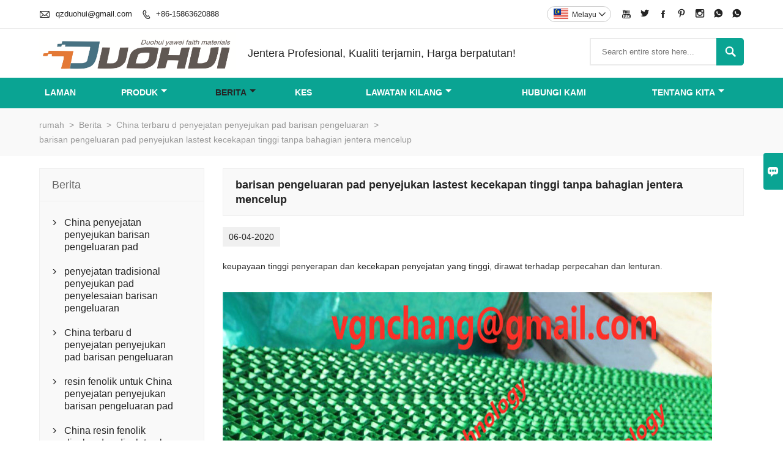

--- FILE ---
content_type: text/html; charset=UTF-8
request_url: http://ms.sino-adhesiveglue.com/news/the-lastest-cooling-pad-production-line-of-high-efficiency-without-the-dipping-machinery-part
body_size: 8227
content:
<!DOCTYPE html PUBLIC "-//W3C//DTD XHTML 1.0 Transitional//EN" "http://www.w3.org/TR/xhtml1/DTD/xhtml1-transitional.dtd">
<html xmlns="http://www.w3.org/1999/xhtml">
<head>
    <meta http-equiv="Content-Type" content="text/html; charset=utf-8" />
                <title>harga yang rendah Kertas Penyejukan Kraft Paper Pembelian,barisan pengeluaran pad penyejukan lastest kecekapan tinggi tanpa bahagian jentera mencelup</title>
            <meta name="description" content="pemasangan perkhidmatan selepas jualan 
kecekapan tinggi penyejatan penyejukan media 
dibina dengan penyerapan yang tinggi selulosa kertas kraf dan dirawat dengan membasahkan bahan tambahan dan ejen anti-reput">
    <meta name="keywords" content="penyejukan barisan pengeluaran pad, ayam penyejukan talian pad, selulosa penyejukan pad, pengilang kipas pengudaraan, kertas kraft Munters">
    <meta name="viewport" content="width=device-width, initial-scale=1, minimum-scale=1, user-scalable=no , maximum-scale=1" />
    <meta http-equiv="X-UA-Compatible" content="IE=edge,chrome=1,IE=10">
    <meta content="telephone=no" name="format-detection">
    <!-- Favicon -->
    <link rel="shortcut icon" href="https://img.waimaoniu.net/1187/1187-202209141057546918.ico">
    <!--样式图标-->
    <link rel="stylesheet" type="text/css" href="/template/iconfont/iconfont.css"/>
    <link rel="stylesheet" type="text/css" href="/template/nmoban70/css/style.css"/>
    <script type="text/javascript" src="/template/nmoban70/js/jquery-1.12.3.min.js"></script>
        
    <script type="application/ld+json">{"@context":"https://schema.org/","@type":"NewsArticle","headline":"barisan pengeluaran pad penyejukan lastest kecekapan tinggi tanpa bahagian jentera mencelup","datePublished":"2020-04-06 16:44:13 CST","image":"https://img.waimaoniu.net/1187/1187-202004061638454608.png","author":{"@type":"Organization","name":"Qingzhou Duohuiyawei Faith Materials Technology Manufacturing Co.,Ltd","url":"http://ms.sino-adhesiveglue.com"}}</script>
    <div class="im">
    <label class="im-l" for="select"><i class="iconfont">&#xe697;</i></label>
    <input type="checkbox" id="select">
    <div class="box">
        <ul>
                                        <li>
                    <a href="#inquiry_area">
                        <i class="iconfont img-envelope">&#xe758;</i>
                    </a>
                </li>
                                                            <li>
                        <a href="https://web.whatsapp.com/send?phone=8615863620888"  target="_blank" title="8615863620888" onclick="imstat(this,5,'/im_state')">
                            <i class="iconfont img-whatsapp">&#xe72c;</i>
                        </a>
                    </li>
                                                                <li>
                        <a href="https://web.whatsapp.com/send?phone=8615863620888"  target="_blank" title="8615863620888" onclick="imstat(this,5,'/im_state')">
                            <i class="iconfont img-whatsapp">&#xe72c;</i>
                        </a>
                    </li>
                                                                                                        </ul>
    </div>
</div></head>

<body class="homepage">
<div class="main">
    <!-- HEADER START -->
    <header class="header-box">
        <div class="header-top">
            <div class="header-inner">
                <div class="header-contact">
                    <ul>
                        <li class="website-mailbox">
                            <i class="iconfont">&#xe624;</i>
                            <a href="/contact#inquiry_area"  target="_blank" onclick="imstat(this,3,'/im_state')">qzduohui@gmail.com </a>
                        </li>
                        <li class="website-phone"><i class="iconfont">&#xec76;</i>
                            <a href="/contact#inquiry_area"  target="_blank" onclick="imstat(this,4,'/im_state')">+86-15863620888</a>
                        </li>
                    </ul>
                </div>
                <div class="social-link">
    <!-- Facebook、YouTube、Twitter、LinkedIn、Instagram、Pinterest -->
                        <a href="Virginia Chang - YouTube  https://www.youtube.com/channel/UCwVk9pnp8idyp0lWjn2at5Q/?guided_help_flow=5" class="youTube" target="_blank" rel="nofollow">
                                    <i class="iconfont fa-youTube">
                        &#xe65d;                    </i>
                            </a>
                                <a href="https://twitter.com/Virgini56728434" class="twitter" target="_blank" rel="nofollow">
                                    <i class="iconfont fa-twitter">
                        &#xe609;                    </i>
                            </a>
                                <a href="https://www.facebook.com/virginia.chang.792?ref=bookmarks" class="facebook" target="_blank" rel="nofollow">
                                    <i class="iconfont fa-facebook">
                        &#xe616;                    </i>
                            </a>
                                            <a href="https://www.pinterest.com/" class="pinterest" target="_blank" rel="nofollow">
                                    <i class="iconfont fa-pinterest">
                        &#xe63a;                    </i>
                            </a>
                                <a href="https://www.instagram.com/virginiachang37/" class="instagram" target="_blank" rel="nofollow">
                                    <i class="iconfont fa-instagram">
                        &#xe7d3;                    </i>
                            </a>
                <!-- WhatsApp,Skype-->
                                                    <a href="https://web.whatsapp.com/send?phone=8615863620888" class="whatsapp" target="_blank" rel="nofollow" onclick="imstat(this,5,'/im_state')">
                <i class="iconfont img-whatsapp">&#xe72c;</i>
            </a>
                                <a href="https://web.whatsapp.com/send?phone=8615863620888" class="whatsapp" target="_blank" rel="nofollow" onclick="imstat(this,5,'/im_state')">
                <i class="iconfont img-whatsapp">&#xe72c;</i>
            </a>
            </div>                <div class="language">
                    <div class="cur"><e class="ms">Melayu<i class="iconfont">&#xe635;</i></e>
                        <ul class="language-list">
                                                            <li>
                                    <a href="http://ar.sino-adhesiveglue.com/news/the-lastest-cooling-pad-production-line-of-high-efficiency-without-the-dipping-machinery-part" title="العربية" class="ar" >
                                        العربية</a>
                                </li>
                                                            <li>
                                    <a href="http://bn.sino-adhesiveglue.com/news/the-lastest-cooling-pad-production-line-of-high-efficiency-without-the-dipping-machinery-part" title="বাংলা ভাষার" class="bn" >
                                        বাংলা ভাষার</a>
                                </li>
                                                            <li>
                                    <a href="http://www.sino-adhesiveglue.com/news/the-lastest-cooling-pad-production-line-of-high-efficiency-without-the-dipping-machinery-part" title="English" class="en" >
                                        English</a>
                                </li>
                                                            <li>
                                    <a href="http://es.sino-adhesiveglue.com/news/the-lastest-cooling-pad-production-line-of-high-efficiency-without-the-dipping-machinery-part" title="Español" class="es" >
                                        Español</a>
                                </li>
                                                            <li>
                                    <a href="http://id.sino-adhesiveglue.com/news/the-lastest-cooling-pad-production-line-of-high-efficiency-without-the-dipping-machinery-part" title="Indonesia" class="id" >
                                        Indonesia</a>
                                </li>
                                                            <li>
                                    <a href="http://ms.sino-adhesiveglue.com/news/the-lastest-cooling-pad-production-line-of-high-efficiency-without-the-dipping-machinery-part" title="Melayu" class="ms" >
                                        Melayu</a>
                                </li>
                                                            <li>
                                    <a href="http://th.sino-adhesiveglue.com/news/the-lastest-cooling-pad-production-line-of-high-efficiency-without-the-dipping-machinery-part" title="ภาษาไทย" class="th" >
                                        ภาษาไทย</a>
                                </li>
                                                            <li>
                                    <a href="http://tl.sino-adhesiveglue.com/news/the-lastest-cooling-pad-production-line-of-high-efficiency-without-the-dipping-machinery-part" title="Wikang Tagalog" class="tl" >
                                        Wikang Tagalog</a>
                                </li>
                                                            <li>
                                    <a href="http://tr.sino-adhesiveglue.com/news/the-lastest-cooling-pad-production-line-of-high-efficiency-without-the-dipping-machinery-part" title="Türk" class="tr" >
                                        Türk</a>
                                </li>
                                                            <li>
                                    <a href="http://ur.sino-adhesiveglue.com/news/the-lastest-cooling-pad-production-line-of-high-efficiency-without-the-dipping-machinery-part" title="اردو" class="ur" >
                                        اردو</a>
                                </li>
                                                            <li>
                                    <a href="http://vi.sino-adhesiveglue.com/news/the-lastest-cooling-pad-production-line-of-high-efficiency-without-the-dipping-machinery-part" title="tiếng việt" class="vi" >
                                        tiếng việt</a>
                                </li>
                                                    </ul>
                    </div>
                </div>
                <div class="clear"></div>
            </div>
        </div>
        <div class="header-middle">
            <div class="header-inner">
                <div class="header-logo">
                    <div class="header-logo-box">
                        <a href="/"><img alt="Qingzhou Duohuiyawei Faith Materials Technology Manufacturing Co.,Ltd" src="https://img.waimaoniu.net/1187/1187-202209271720388346.png"></a>
                    </div>
                </div>
                <div class="company-motto">
                    <div class="company-motto-p"><p><p>Jentera Profesional, Kualiti terjamin, Harga berpatutan!</p></p></div>
                </div>
                <div class="header-search">
                    <form onsubmit="search(this);return false;">
                        <div class="search-box" >
                            <input class="input-text" placeholder="Search entire store here..." type="text" id="key" name="keys">
                            <button class="search-btn"   type="submit"><i class="iconfont">&#xe6c9;</i></button>
                        </div>
                    </form>
                </div>
                <script>
                    function search(thatThis) {
                        var searchStr=$(thatThis).find('#key').val();
                        if (searchStr==''){return false}
                        location.href = '/product-search?key=' + $(thatThis).find('#key').val();
                    }
                </script>

            </div>
        </div>
        <!--导航栏-->
        <div id="fixedMenu">
            <nav class="main-nav" role="navigation">
                <!-- Mobile menu toggle button (hamburger/x icon) -->
                <input id="main-menu-state" type="checkbox" />
                <label class="main-menu-btn" for="main-menu-state">
                    <span class="main-menu-btn-icon"></span> Toggle main menu visibility
                </label>
                <!-- Sample menu definition -->
                <ul id="main-menu" class="sm sm-blue">
                                            <li class=""><a href="/">Laman</a>
                                                    </li>
                                            <li class=""><a href="/products">produk</a>
                                                            <ul>
                                                                            <li><a href="/product-list/resin-glue">Gam resin</a>
                                                                                    </li>
                                                                            <li><a href="/product-list/water-treatment-machine">Mesin Rawatan Air</a>
                                                                                    </li>
                                                                            <li><a href="/product-list/cooling-pad-kraft-paper">Kertas Penyejukan Kraft Paper</a>
                                                                                    </li>
                                                                            <li><a href="/product-list/ventilation-exhaust-fan">Kipas Ekzos Ventilasi</a>
                                                                                    </li>
                                                                            <li><a href="/product-list/cooling-pad-production-line">Barisan Pengeluaran Pad Penyejuk</a>
                                                                                    </li>
                                                                            <li><a href="/product-list/hot-sales">Jualan Panas</a>
                                                                                    </li>
                                                                            <li><a href="/product-list/cooling-pad-production-line">Barisan Pengeluaran Pad Penyejuk</a>
                                                                                            <ul>
                                                                                                            <li><a href="/product-list/production-line-use-kraft-paper">Barisan Pengeluaran Gunakan Kertas Kraft</a></li>
                                                                                                            <li><a href="/product-list/production-line-use-resin-coated-kraft-paper">Barisan Pengeluaran Menggunakan Kertas Kraft Bersalut Resin</a></li>
                                                                                                    </ul>
                                                                                    </li>
                                                                            <li><a href="/product-list/cooling-pad-kraft-paper">Kertas Kraft Pad Penyejuk</a>
                                                                                    </li>
                                                                            <li><a href="/product-list/cooling-pad-resin">Resin Pad Penyejuk</a>
                                                                                    </li>
                                                                            <li><a href="/product-list/air-cooling-series">Siri Penyejukan Udara</a>
                                                                                    </li>
                                                                    </ul>
                                                    </li>
                                            <li class="current"><a href="/news">Berita</a>
                                                            <ul>
                                                                            <li><a href="/news-list/china-evaporative-cooling-pad-production-line">China penyejatan penyejukan barisan pengeluaran pad</a>
                                                                                    </li>
                                                                            <li><a href="/news-list/traditional-evaporative-cooling-pad-production-line-solution">penyejatan tradisional penyejukan pad penyelesaian barisan pengeluaran</a>
                                                                                    </li>
                                                                            <li><a href="/news-list/china-newest-updated-evaporative-cooling-pad-production-line">China terbaru d penyejatan penyejukan pad barisan pengeluaran</a>
                                                                                    </li>
                                                                            <li><a href="/news-list/phenolic-resin-for-china-evaporative-cooling-pad-production-line">resin fenolik untuk China penyejatan penyejukan barisan pengeluaran pad</a>
                                                                                    </li>
                                                                            <li><a href="/news-list/china-phenolic-resin-dipped-and-coated-kraft-paper-rolls-exported-to-global-market">China resin fenolik dicelup dan disalut gulung kertas kraft dieksport ke pasaran global</a>
                                                                                    </li>
                                                                            <li><a href="/news-list/95110gsm-kraft-papaer-for-evaporative-cooling-pad-production">95 / 110gsm kraft Papaer untuk penyejatan pengeluaran pad penyejukan</a>
                                                                                    </li>
                                                                            <li><a href="/news-list/company-news">Berita Syarikat</a>
                                                                                    </li>
                                                                    </ul>
                                                    </li>
                                            <li class=""><a href="/case">kes</a>
                                                    </li>
                                            <li class=""><a href="/factory/company-service">Lawatan kilang</a>
                                                            <ul>
                                                                            <li><a href="/factory/company-service">Perkhidmatan Syarikat</a>
                                                                                    </li>
                                                                            <li><a href="/factory/saiz-tumbuhan-dan-pengeluaran">Saiz tumbuhan dan pengeluaran</a>
                                                                                    </li>
                                                                            <li><a href="/factory/peralatan-pengeluaran">Peralatan pengeluaran</a>
                                                                                    </li>
                                                                            <li><a href="/factory/pusat-ujian-profesional-produk">Pusat Ujian Profesional Produk</a>
                                                                                    </li>
                                                                    </ul>
                                                    </li>
                                            <li class=""><a href="/contact">Hubungi kami</a>
                                                    </li>
                                            <li class=""><a href="/aboutus">Tentang kita</a>
                                                            <ul>
                                                                            <li><a href="/company-style">Gaya syarikat</a>
                                                                                    </li>
                                                                            <li><a href="/exhibition">Aktiviti pameran</a>
                                                                                    </li>
                                                                            <li><a href="/cert">sertifikasi</a>
                                                                                    </li>
                                                                            <li><a href="/team-service">Perkhidmatan pasukan</a>
                                                                                    </li>
                                                                            <li><a href="/delivery">Menyampaikan</a>
                                                                                    </li>
                                                                            <li><a href="/responsibility">Tanggungjawab</a>
                                                                                    </li>
                                                                    </ul>
                                                    </li>
                                    </ul>
            </nav>
        </div>
        <!--导航栏结束-->
    </header>
    <!-- HEADER END -->
    <div class="inner-page-main">
	<div class="bread-crumb">
		<ul><li><a href='/'>rumah</a></li><li> > </li><li><a href='/news'>Berita</a></li><li> > </li><li><a href='/news-list/china-newest-updated-evaporative-cooling-pad-production-line'>China terbaru d penyejatan penyejukan pad barisan pengeluaran</a></li><li> > </li><li class='active'>barisan pengeluaran pad penyejukan lastest kecekapan tinggi tanpa bahagian jentera mencelup</li></ul>    </div>
    <div class="inner-page-middle">
        <div class="inner-page-content">
            <div class="inner-page-r">
                <div class="inner-page-box">
                <section class="news-details">
                    <div class="news-details-t"><h1>barisan pengeluaran pad penyejukan lastest kecekapan tinggi tanpa bahagian jentera mencelup</h1></div>
                    <div class="news-details-time"><e>06-04-2020</e></div>
                    <div class="news-details-box">
                                                <p>keupayaan tinggi penyerapan dan kecekapan penyejatan yang tinggi, dirawat terhadap perpecahan dan lenturan.</p><p><br></p><p><img src="https://img.waimaoniu.net/1187/1187-202004061643027558.jpg" title="penyejukan barisan pengeluaran pad" alt="penyejukan barisan pengeluaran pad"><img src="https://img.waimaoniu.net/1187/1187-202004061643381520.jpg" title="ayam penyejukan talian pad" alt="ayam penyejukan talian pad"></p>                    </div>
                </section>
                    <div class="other-upper-next">
                        <div class="other-upper-next-box">
                                                                                                                                                                                                                                                                                                                                                                                                                                                                                                                        <span class="other-upper"><a href="/news/china-newest-cooling-pad-production-line-with-phenol-dipped-kraft-paper"><i class="iconfont">&#xe7cf;</i>sebelumnya  Berita</a></span>
                                                                                                                                                                                                                                                                                                                                                                                                                                                                                                                                                                                                                                                                                                                                                                                                                                                                                                                                                                                                                                                                                                                                                                                                                                                                                                                                                                                                                                                                                                                                                                                                                                                                                                                                                                                                                                                                                                        <span class="other-next"><a href="/news/1100-type-latest-high-efficiency-air-cooler-cooling-pad-production-machine"><i class="iconfont">&#xe661;</i>Berikutnya Berita</a></span>
                                                                                                                                                                                                                                                                                                                                                                                                                                                                                                                                                                                                                                                                                                                                                                                                                                                                                                                                                                                                                                                                                                                                                                                                                                                                                                                                                                                                        </div>
                    </div>
                </div>
                <style>
    .error {  color: red;  }
    /*邮件锚点*/
    .mail-anchor{ width: 100%; position:relative;}
    .mail-anchor #inquiry_area{ position: absolute; top:-120px;}
    .inner-message-row .item button.submitting{ padding-left: 50px;background-image: url(/template/images/loading2.gif);
        background-repeat: no-repeat;    background-position: 10px center; background-color: #fff;
        color: #999; border: 1px solid #ccc;cursor: not-allowed!important;}
    .inner-message-row .item button.submitting:active{ background-color: #fff;  color: #999;  border: 1px solid #ccc;}
</style>
<div class="mail-anchor">
    <div id="inquiry_area"></div>
</div>
<div class="inner-message" style="background-color: #f6f6f6;padding: 20px;">
    <div class="th" style="margin-bottom: 16px;">Dapatkan harga terkini? Kami akan bertindak balas secepat mungkin (dalam masa 12 jam)</div>
    <div class="inner-message-row msg_bl">
        <form class="form_che" method="post" id="messageform1" name="messageform1">
            <!--普通跳转<form class="form_check" method="post" id="messageform1" name="messageform1">-->
            <input type="hidden" id="pid" name="pid" value="0"/>
                <input type="hidden" name="fromurl" value="">
                <script>
                    $(function(){
                        $('input[name="fromurl"]').val(window.location.href);
                    })
                </script>
            <!--<div class="item">
                <label for="subject"></label>
                <div class="inner-message-box">
                    <input type="text" class="input-lg form-full" value="" placeholder="*" name="subject" id="subject" required="true">
                </div>
            </div>-->
            <div class="item item-half" style="margin-bottom: 12px;">
                <div class="inner-message-half" style="background:#fff;">
                    <input type="text" class="input-lg form-full" value="" placeholder="Apa nama awak?" name="name" id="name">
                </div>
            </div>
            <div class="item item-half" style="margin-bottom: 12px;">
                <label for="phone"></label>
                <div class="inner-message-box" style="background:#fff;">
                    <input type="text" class="input-lg form-full" value="" placeholder="Nombor hubungan terbaik:" name="phone" id="phone" >
                </div>
            </div>
            <div class="item" style="margin-bottom: 12px;">
                <!--邮件出错提示语-->
                <label for="email"></label>
                <div class="inner-message-box" style="background:#fff;">
                    <input type="text" class="input-lg form-full" value="" placeholder="*E-mel hubungan terbaik anda:" id="email" name="email" required="true">
                </div>
            </div>
            <div class="item" style="margin-bottom: 12px;">
                <div class="inner-message-box" style="background:#fff;">
                    <input type="text" class="input-lg form-full" value="" placeholder="Nama syarikat anda:" name="company" id="company">
                </div>
            </div>
            <div class="item" style="margin-bottom: 12px;">
                <div class="inner-message-box" style="background:#fff;">
                    <label for="message"></label>
                    <textarea placeholder="*Apa yang anda ingin tanyakan?" name="message" id="message" class="form-full" required="true"></textarea>
                </div>
            </div>
            <div class="item" style="margin-bottom: 12px;">
                <button class="btn-text t_submit" id="submit" style="display: inline-block">Menyerahkan</button>
                <div style="display: inline-block; margin-left: 40px;">
                    <input type="checkbox" name="category" value="1" style="width: auto; height: auto;" /><a href="/privacypolicy" target="_blank"><p style="text-decoration: underline;color: #999; display: inline-block;">Dasar privasi</p></a>
                    <script>document.getElementsByName("category")[0].checked="checked";</script>
                </div>
            </div>
        </form>
    </div>
</div>            </div>
            <!--inner-page-l-->
            
<div class="inner-page-l">
    <div class="sidebar-block">
        <div class="sidebar-block-but"><span>lebih banyak produk</span><button type="button"><i class="iconfont"></i></button></div>
                            <div class="sidebar-box sidebar-news">
                <div class="sidebar-title">
                    <span>Berita</span>
                </div>
                <div class="sidebar-contant">
                    <ul>
                                                    <li>
                                <i class="iconfont">&#xe78d;</i>
                                <a href="/news-list/china-evaporative-cooling-pad-production-line">China penyejatan penyejukan barisan pengeluaran pad</a>
                            </li>
                                                    <li>
                                <i class="iconfont">&#xe78d;</i>
                                <a href="/news-list/traditional-evaporative-cooling-pad-production-line-solution">penyejatan tradisional penyejukan pad penyelesaian barisan pengeluaran</a>
                            </li>
                                                    <li>
                                <i class="iconfont">&#xe78d;</i>
                                <a href="/news-list/china-newest-updated-evaporative-cooling-pad-production-line">China terbaru d penyejatan penyejukan pad barisan pengeluaran</a>
                            </li>
                                                    <li>
                                <i class="iconfont">&#xe78d;</i>
                                <a href="/news-list/phenolic-resin-for-china-evaporative-cooling-pad-production-line">resin fenolik untuk China penyejatan penyejukan barisan pengeluaran pad</a>
                            </li>
                                                    <li>
                                <i class="iconfont">&#xe78d;</i>
                                <a href="/news-list/china-phenolic-resin-dipped-and-coated-kraft-paper-rolls-exported-to-global-market">China resin fenolik dicelup dan disalut gulung kertas kraft dieksport ke pasaran global</a>
                            </li>
                                                    <li>
                                <i class="iconfont">&#xe78d;</i>
                                <a href="/news-list/95110gsm-kraft-papaer-for-evaporative-cooling-pad-production">95 / 110gsm kraft Papaer untuk penyejatan pengeluaran pad penyejukan</a>
                            </li>
                                                    <li>
                                <i class="iconfont">&#xe78d;</i>
                                <a href="/news-list/company-news">Berita Syarikat</a>
                            </li>
                                            </ul>
                </div>
            </div>
                <div class="sidebar-box">
            <div class="sidebar-title">
                <span>produk</span>
            </div>
            <div class="sidebar-contant sidebar-product">
                                    <dl>
                        <dt><a href="/product-list/resin-glue" title="Gam resin"><i></i>Gam resin</a></dt>
                                            </dl>
                                    <dl>
                        <dt><a href="/product-list/water-treatment-machine" title="Mesin Rawatan Air"><i></i>Mesin Rawatan Air</a></dt>
                                            </dl>
                                    <dl>
                        <dt><a href="/product-list/cooling-pad-kraft-paper" title="Kertas Penyejukan Kraft Paper"><i></i>Kertas Penyejukan Kraft Paper</a></dt>
                                            </dl>
                                    <dl>
                        <dt><a href="/product-list/ventilation-exhaust-fan" title="Kipas Ekzos Ventilasi"><i></i>Kipas Ekzos Ventilasi</a></dt>
                                            </dl>
                                    <dl>
                        <dt><a href="/product-list/cooling-pad-production-line" title="Barisan Pengeluaran Pad Penyejuk"><i></i>Barisan Pengeluaran Pad Penyejuk</a></dt>
                                            </dl>
                                    <dl>
                        <dt><a href="/product-list/hot-sales" title="Jualan Panas"><i></i>Jualan Panas</a></dt>
                                            </dl>
                                    <dl>
                        <dt><a href="/product-list/cooling-pad-production-line" title="Barisan Pengeluaran Pad Penyejuk"><i></i>Barisan Pengeluaran Pad Penyejuk</a></dt>
                                                                                    <dd><a href="/product-list/production-line-use-kraft-paper">Barisan Pengeluaran Gunakan Kertas Kraft</a></dd>
                                                            <dd><a href="/product-list/production-line-use-resin-coated-kraft-paper">Barisan Pengeluaran Menggunakan Kertas Kraft Bersalut Resin</a></dd>
                                                                        </dl>
                                    <dl>
                        <dt><a href="/product-list/cooling-pad-kraft-paper" title="Kertas Kraft Pad Penyejuk"><i></i>Kertas Kraft Pad Penyejuk</a></dt>
                                            </dl>
                                    <dl>
                        <dt><a href="/product-list/cooling-pad-resin" title="Resin Pad Penyejuk"><i></i>Resin Pad Penyejuk</a></dt>
                                            </dl>
                                    <dl>
                        <dt><a href="/product-list/air-cooling-series" title="Siri Penyejukan Udara"><i></i>Siri Penyejukan Udara</a></dt>
                                            </dl>
                            </div>
        </div>
        <div class="sidebar-box sidebar-featured">
            <div class="sidebar-title">
                <span>Produk Unggulan</span>
            </div>
            <div class="sidebar-contant">
                <ul>
                                            <li>
                            <div class="item">
                                <div class="pro-media"><a href="/product/cooling-pad-making-machine"><img alt="Mesin Pembuat Pad Penyejuk Kertas Kraft Kilang Terus" src="https://img.waimaoniu.net/1187/1187-202402201503262536_s.jpg" oncontextmenu="return false;" ondragstart="return false;"></a></div>
                                <div class="pro-detail-info">
                                    <div class="th"><a href="/product/cooling-pad-making-machine">Mesin Pembuat Pad Penyejuk Kertas Kraft Kilang Terus</a></div>
                                    <span><a class="btn" href="/product/cooling-pad-making-machine">lebih lagi</a></span>
                                </div>
                            </div>
                        </li>
                                            <li>
                            <div class="item">
                                <div class="pro-media"><a href="/product/direct-factory-cooling-pad-production-line"><img alt="Talian Pengeluaran Pad Penyejuk Penyejatan Harga Bersaing Kilang Langsung" src="https://img.waimaoniu.net/1187/1187-202402201502387271_s.jpg" oncontextmenu="return false;" ondragstart="return false;"></a></div>
                                <div class="pro-detail-info">
                                    <div class="th"><a href="/product/direct-factory-cooling-pad-production-line">Talian Pengeluaran Pad Penyejuk Penyejatan Harga Bersaing Kilang Langsung</a></div>
                                    <span><a class="btn" href="/product/direct-factory-cooling-pad-production-line">lebih lagi</a></span>
                                </div>
                            </div>
                        </li>
                                            <li>
                            <div class="item">
                                <div class="pro-media"><a href="/product/cooling-pad-production-line-in-china"><img alt="Barisan Pengeluaran Pad Penyejuk Jualan Panas Kilang China" src="https://img.waimaoniu.net/1187/1187-202402201504475030_s.jpg" oncontextmenu="return false;" ondragstart="return false;"></a></div>
                                <div class="pro-detail-info">
                                    <div class="th"><a href="/product/cooling-pad-production-line-in-china">Barisan Pengeluaran Pad Penyejuk Jualan Panas Kilang China</a></div>
                                    <span><a class="btn" href="/product/cooling-pad-production-line-in-china">lebih lagi</a></span>
                                </div>
                            </div>
                        </li>
                                            <li>
                            <div class="item">
                                <div class="pro-media"><a href="/product/cooling-pads-production-line"><img alt="Peralatan Barisan Pengeluaran Pad Penyejuk Kertas Kraft" src="https://img.waimaoniu.net/1187/1187-202402201505476323_s.jpg" oncontextmenu="return false;" ondragstart="return false;"></a></div>
                                <div class="pro-detail-info">
                                    <div class="th"><a href="/product/cooling-pads-production-line">Peralatan Barisan Pengeluaran Pad Penyejuk Kertas Kraft</a></div>
                                    <span><a class="btn" href="/product/cooling-pads-production-line">lebih lagi</a></span>
                                </div>
                            </div>
                        </li>
                                    </ul>
            </div>
        </div>
        <div class="sidebar-box sidebar-contact">
    <div class="sidebar-title">
        <span>Hubungi cara</span>
    </div>
    <div class="sidebar-contant">
                                <div class="mb-20"><div class="inner-title"><i class="iconfont">&#xec76;</i></div><tr><th></th><td><a href="/contact#inquiry_area">+86-15863620888</a></td></tr></div>
                                        <div class="mb-20"><div class="inner-title"><i class="iconfont">&#xe624;</i></div><tr><th></th><td><a href="/contact#inquiry_area">qzduohui@gmail.com</a></td></tr></div>                        <!--二维码-->
            </div>
</div>    </div>
</div>
<!--产品折叠列表-->
<script type="text/javascript" src="/template/nmoban70/js/sidebar-product.js"></script>
<script type="text/javascript">
    $(function () {
        initSidebarClicker('span', '+', '-')
    })
</script>        </div>
    </div>
</div>
    <!--FOOTER -->
    <footer class="footer-middle">
        <div class="footer-content">
            <div class="footer-main">
                <div class="item footer-contactus">
                    <div class="footer-static-block">
                        <div class="th"><a href="/contact">Kontak</a></div>
                        <ul class="footer-block-contant">
                            <li><label>Alamat : </label> <a href="/contact#inquiry_area">Bangunan Taihua, jalan timur fangongting, bandar qingzhou weifang, wilayah sandong, China</a></li>
                            <li><label>Email : </label> <a href="/contact#inquiry_area">qzduohui@gmail.com</a> </li>
                            <li><label>Telepon : </label> <a href="/contact#inquiry_area">+86-15863620888</a></li>
                        </ul>
                    </div>
                </div>
                <div class="item key-words">
                    <div class="footer-static-block">
                        <div class="th"><span>maklumat</span></div>
                        <ul class="footer-block-contant">
                            <li><i></i><a href="/delivery">Menyampaikan</a></li>
                            <li><i></i><a href="/team-service">Perkhidmatan pasukan</a></li>
                            <li><i></i><a href="/news">Berita</a></li>
                            <li><i></i><a href="/cert">sertifikasi</a></li>
                            <li><i></i><a href="/sitemap">Peta situs</a></li>
                        </ul>
                    </div>
                </div>
                                    <div class="item key-words">
                        <div class="footer-static-block">
                            <div class="th"><span>Tentang kita</span></div>
                            <ul class="footer-block-contant">
                                                                    <li><i></i><a href="/aboutus">Maklumat Syarikat</a></li>
                                                                    <li><i></i><a href="/factory/plant-size-and-production">Saiz tumbuhan dan pengeluaran</a></li>
                                                                    <li><i></i><a href="/factory/production-equipment">Peralatan pengeluaran</a></li>
                                                                    <li><i></i><a href="/factory/product-professional-testing-center">Pusat Ujian Profesional Produk</a></li>
                                                                    <li><i></i><a href="/contact">Hubungi Kami</a></li>
                                                            </ul>
                        </div>
                    </div>
                                                    <div class="item key-words">
                        <div class="footer-static-block">
                            <div class="th"><span>Pautan</span></div>
                            <ul class="footer-block-contant">
                                                                    <li><i></i>
                                        <a href="/product-list/resin-glue">
                                            Gam resin                                        </a>
                                    </li>
                                                                    <li><i></i>
                                        <a href="/product-list/cooling-pad-production-line">
                                            Kertas Penyejukan Kraft Paper                                        </a>
                                    </li>
                                                                    <li><i></i>
                                        <a href="/product-list/water-treatment-machine">
                                            Mesin Rawatan Air                                        </a>
                                    </li>
                                                                    <li><i></i>
                                        <a href="/product-list/cooling-pad-kraft-paper">
                                            Kertas Penyejukan Kraft Paper                                        </a>
                                    </li>
                                                                    <li><i></i>
                                        <a href="/product-list/ventilation-exhaust-fan">
                                            Kipas Ekzos Ventilasi                                        </a>
                                    </li>
                                                            </ul>
                        </div>
                    </div>
                            </div>
        </div>
        <div class="footer-secondary">
            <div class="footer-secondary-box">
                <p>©2022 Qingzhou Duohuiyawei Faith Materials Technology Manufacturing Co.,Ltd</p>
            </div>
        </div>
    </footer>
    <!-- END FOOTER -->
</div>
<script type="text/javascript" src="/assets/plugins/jquery-validate/jquery.validate.min.js"></script>
<script src="/assets/plugins/fancybox3/jquery.fancybox.min.js"></script>
<!--
    <script type="text/javascript"
            src="/assets/plugins/jquery-validate/localization/messages_.js"></script>
--><script type="text/javascript" src="/assets/js/common_functions.js"></script>
<script type="text/javascript" src="/assets/js/custom_functions.js?t=10"></script>
<script type="text/javascript">
    $(function(){
        initSideFloatingMenu(true)
    })
</script>
    <script type="text/javascript" src='https://estat11.waimaoniu.com/js.php?id=1187'></script>

<div class="scroll" id="scroll" style="display:none;right: 90px;bottom: 5px;">
    <i class="iconfont">&#xe637;</i>
</div>
<script type="text/javascript">
    $(function () {
        showScroll();
        function showScroll() {
            $(window).scroll(function () {
                var scrollValue = $(window).scrollTop();
                scrollValue > 100 ? $('div[class=scroll]').fadeIn() : $('div[class=scroll]').fadeOut();
            });
            $('#scroll').click(function () {
                $("html,body").animate({scrollTop: 0}, 200);
            });
        }
    })
</script></body>
    <!-- Google Tag Manager (noscript) -->
    <noscript><iframe src="https://www.googletagmanager.com/ns.html?id="
                      height="0" width="0" style="display:none;visibility:hidden"></iframe></noscript>
    <!-- End Google Tag Manager (noscript) -->
<!--菜单栏js-->
<!-- SmartMenus jQuery plugin -->
<script type="text/javascript" src="/template/nmoban70/js/jquery.smartmenus.js"></script>
<!-- SmartMenus jQuery init -->
<script type="text/javascript">
    // SmartMenus init
    $(function() {
        $('#main-menu').smartmenus({
            subMenusSubOffsetX: 1,
            subMenusSubOffsetY: -8
        });
    });

    // SmartMenus mobile menu toggle button
    $(function() {
        var $mainMenuState = $('#main-menu-state');
        if ($mainMenuState.length) {
            // animate mobile menu
            $mainMenuState.change(function(e) {
                var $menu = $('#main-menu');
                if (this.checked) {
                    $menu.hide().slideDown(250, function() { $menu.css('display', ''); });
                } else {
                    $menu.show().slideUp(250, function() { $menu.css('display', ''); });
                }
            });
            // hide mobile menu beforeunload
            $(window).bind('beforeunload unload', function() {
                if ($mainMenuState[0].checked) {
                    $mainMenuState[0].click();
                }
            });
        }
    });
</script>
<!--导航栏置顶固定-->
<script>
    $(function() {
        var ie6 = document.all;
        var dv = $('#fixedMenu'),
            st;
        dv.attr('otop', dv.offset().top); //存储原来的距离顶部的距离
        $(window).scroll(function() {
            st = Math.max(document.body.scrollTop || document.documentElement.scrollTop);
            if (st > parseInt(dv.attr('otop'))) {
                if (ie6) { //IE6不支持fixed属性，所以只能靠设置position为absolute和top实现此效果
                    dv.css({
                        position: 'absolute',
                        top: st
                    });
                } else if (dv.css('position') != 'fixed') dv.css({
                    'position': 'fixed',
                    top: 0
                });
                dv.addClass("top-fixed")
            } else if (dv.css('position') != 'static'){
                dv.css({
                    'position': 'static'
                });
                dv.removeClass("top-fixed")
            }
        });
    });
</script>

<script>
    //手机端底部折叠
    $('.sidebar-block-but').on("click",function(){
        $(".sidebar-box").toggleClass("expand");
        $(this).toggleClass("expand");
    })
    $('.footer-content-but').on("click",function(){
        $(".footer-main").toggleClass("expand");
        $(this).toggleClass("expand");
    })
</script>
</html>